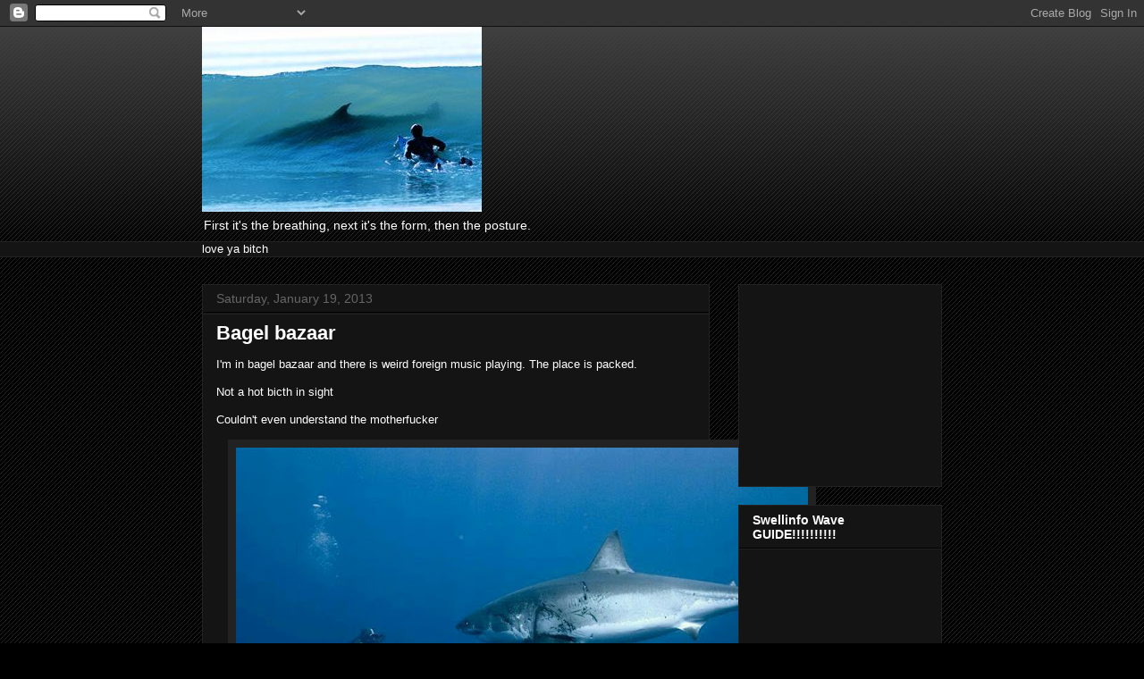

--- FILE ---
content_type: text/html; charset=UTF-8
request_url: http://www.jhento.com/b/stats?style=WHITE_TRANSPARENT&timeRange=ALL_TIME&token=APq4FmCotn0xpHYYgIUd_uSHc9jNjYppEWvTcSJpFF9dmaoY9kbog4ccS1xF6iQHtVridd3d8hmNR9B3a0p1IEYIhjXAW44W6Q
body_size: 260
content:
{"total":249728,"sparklineOptions":{"backgroundColor":{"fillOpacity":0.1,"fill":"#ffffff"},"series":[{"areaOpacity":0.3,"color":"#fff"}]},"sparklineData":[[0,17],[1,19],[2,25],[3,26],[4,96],[5,82],[6,34],[7,17],[8,13],[9,20],[10,27],[11,20],[12,34],[13,16],[14,17],[15,19],[16,17],[17,39],[18,30],[19,53],[20,21],[21,35],[22,29],[23,24],[24,24],[25,32],[26,36],[27,15],[28,26],[29,15]],"nextTickMs":1200000}

--- FILE ---
content_type: text/html; charset=utf-8
request_url: https://www.google.com/recaptcha/api2/aframe
body_size: 269
content:
<!DOCTYPE HTML><html><head><meta http-equiv="content-type" content="text/html; charset=UTF-8"></head><body><script nonce="jK122A2GuVLx6ex3THrWEA">/** Anti-fraud and anti-abuse applications only. See google.com/recaptcha */ try{var clients={'sodar':'https://pagead2.googlesyndication.com/pagead/sodar?'};window.addEventListener("message",function(a){try{if(a.source===window.parent){var b=JSON.parse(a.data);var c=clients[b['id']];if(c){var d=document.createElement('img');d.src=c+b['params']+'&rc='+(localStorage.getItem("rc::a")?sessionStorage.getItem("rc::b"):"");window.document.body.appendChild(d);sessionStorage.setItem("rc::e",parseInt(sessionStorage.getItem("rc::e")||0)+1);localStorage.setItem("rc::h",'1769009276385');}}}catch(b){}});window.parent.postMessage("_grecaptcha_ready", "*");}catch(b){}</script></body></html>